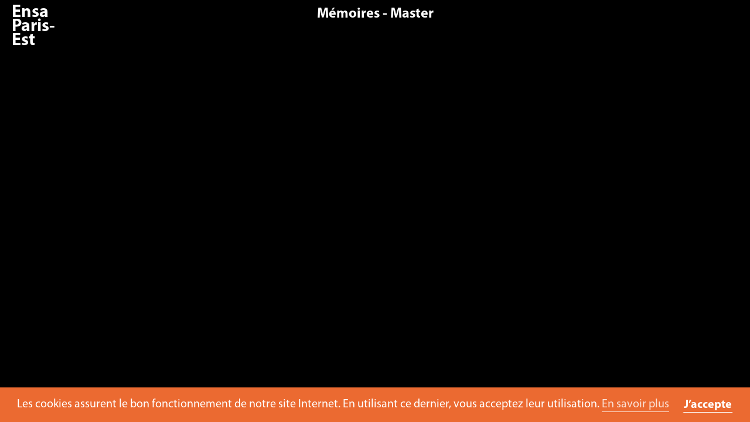

--- FILE ---
content_type: text/css
request_url: https://paris-est.archi.fr/assets/css/print.css
body_size: 259
content:
nav,
#tools,
.hSmall,
.smallHeaderButton,
.page-image,
#rightFooter{
	display: none;
}

li,
table {
	page-break-inside : avoid
}

.hWrap {
    position: absolute;
}

.subPageTitleNotes{
    position: relative;
}


div.showHide {
    display: block;
}

:not(hr) + .showHideWrapper,
.subPageText .showHideWrapper:first-child,
.showHideWrapper {
    border: 0px;
}

h5.showHideInter::after {
    content: "";
}

.showHide > p:first-child,
blockquote + p,
blockquote p,
h1 + p,
h2 + p,
h3 + p,
h4 + p,
ul + p,
ol + p,
table + p,
figure + p,
.subPageHeadline + p,
.subPageText p:first-child,
.bookTitle p,
p > a:first-child {
    padding: 0px;
    margin: 0;
}

 

*{
	opacity: 1;
}

--- FILE ---
content_type: application/javascript
request_url: https://paris-est.archi.fr/assets/js/modernizr.js
body_size: 2285
content:
/*! modernizr 3.5.0 (Custom Build) | MIT *
 * https://modernizr.com/download/?-csspositionsticky-cssvminunit-flexbox-setclasses !*/
!function(e,n,t){function r(e,n){return typeof e===n}function i(){var e,n,t,i,o,s,l;for(var a in C)if(C.hasOwnProperty(a)){if(e=[],n=C[a],n.name&&(e.push(n.name.toLowerCase()),n.options&&n.options.aliases&&n.options.aliases.length))for(t=0;t<n.options.aliases.length;t++)e.push(n.options.aliases[t].toLowerCase());for(i=r(n.fn,"function")?n.fn():n.fn,o=0;o<e.length;o++)s=e[o],l=s.split("."),1===l.length?Modernizr[l[0]]=i:(!Modernizr[l[0]]||Modernizr[l[0]]instanceof Boolean||(Modernizr[l[0]]=new Boolean(Modernizr[l[0]])),Modernizr[l[0]][l[1]]=i),x.push((i?"":"no-")+l.join("-"))}}function o(e){var n=_.className,t=Modernizr._config.classPrefix||"";if(b&&(n=n.baseVal),Modernizr._config.enableJSClass){var r=new RegExp("(^|\\s)"+t+"no-js(\\s|$)");n=n.replace(r,"$1"+t+"js$2")}Modernizr._config.enableClasses&&(n+=" "+t+e.join(" "+t),b?_.className.baseVal=n:_.className=n)}function s(e,n){return e-1===n||e===n||e+1===n}function l(n,t,r){var i;if("getComputedStyle"in e){i=getComputedStyle.call(e,n,t);var o=e.console;if(null!==i)r&&(i=i.getPropertyValue(r));else if(o){var s=o.error?"error":"log";o[s].call(o,"getComputedStyle returning null, its possible modernizr test results are inaccurate")}}else i=!t&&n.currentStyle&&n.currentStyle[r];return i}function a(){return"function"!=typeof n.createElement?n.createElement(arguments[0]):b?n.createElementNS.call(n,"http://www.w3.org/2000/svg",arguments[0]):n.createElement.apply(n,arguments)}function f(){var e=n.body;return e||(e=a(b?"svg":"body"),e.fake=!0),e}function u(e,t,r,i){var o,s,l,u,d="modernizr",c=a("div"),p=f();if(parseInt(r,10))for(;r--;)l=a("div"),l.id=i?i[r]:d+(r+1),c.appendChild(l);return o=a("style"),o.type="text/css",o.id="s"+d,(p.fake?p:c).appendChild(o),p.appendChild(c),o.styleSheet?o.styleSheet.cssText=e:o.appendChild(n.createTextNode(e)),c.id=d,p.fake&&(p.style.background="",p.style.overflow="hidden",u=_.style.overflow,_.style.overflow="hidden",_.appendChild(p)),s=t(c,e),p.fake?(p.parentNode.removeChild(p),_.style.overflow=u,_.offsetHeight):c.parentNode.removeChild(c),!!s}function d(e,n){return!!~(""+e).indexOf(n)}function c(e){return e.replace(/([a-z])-([a-z])/g,function(e,n,t){return n+t.toUpperCase()}).replace(/^-/,"")}function p(e,n){return function(){return e.apply(n,arguments)}}function m(e,n,t){var i;for(var o in e)if(e[o]in n)return t===!1?e[o]:(i=n[e[o]],r(i,"function")?p(i,t||n):i);return!1}function h(e){return e.replace(/([A-Z])/g,function(e,n){return"-"+n.toLowerCase()}).replace(/^ms-/,"-ms-")}function v(n,r){var i=n.length;if("CSS"in e&&"supports"in e.CSS){for(;i--;)if(e.CSS.supports(h(n[i]),r))return!0;return!1}if("CSSSupportsRule"in e){for(var o=[];i--;)o.push("("+h(n[i])+":"+r+")");return o=o.join(" or "),u("@supports ("+o+") { #modernizr { position: absolute; } }",function(e){return"absolute"==l(e,null,"position")})}return t}function y(e,n,i,o){function s(){f&&(delete k.style,delete k.modElem)}if(o=r(o,"undefined")?!1:o,!r(i,"undefined")){var l=v(e,i);if(!r(l,"undefined"))return l}for(var f,u,p,m,h,y=["modernizr","tspan","samp"];!k.style&&y.length;)f=!0,k.modElem=a(y.shift()),k.style=k.modElem.style;for(p=e.length,u=0;p>u;u++)if(m=e[u],h=k.style[m],d(m,"-")&&(m=c(m)),k.style[m]!==t){if(o||r(i,"undefined"))return s(),"pfx"==n?m:!0;try{k.style[m]=i}catch(g){}if(k.style[m]!=h)return s(),"pfx"==n?m:!0}return s(),!1}function g(e,n,t,i,o){var s=e.charAt(0).toUpperCase()+e.slice(1),l=(e+" "+P.join(s+" ")+s).split(" ");return r(n,"string")||r(n,"undefined")?y(l,n,i,o):(l=(e+" "+T.join(s+" ")+s).split(" "),m(l,n,t))}function w(e,n,r){return g(e,t,t,n,r)}var x=[],C=[],S={_version:"3.5.0",_config:{classPrefix:"",enableClasses:!0,enableJSClass:!0,usePrefixes:!0},_q:[],on:function(e,n){var t=this;setTimeout(function(){n(t[e])},0)},addTest:function(e,n,t){C.push({name:e,fn:n,options:t})},addAsyncTest:function(e){C.push({name:null,fn:e})}},Modernizr=function(){};Modernizr.prototype=S,Modernizr=new Modernizr;var _=n.documentElement,b="svg"===_.nodeName.toLowerCase(),z=S.testStyles=u;z("#modernizr1{width: 50vm;width:50vmin}#modernizr2{width:50px;height:50px;overflow:scroll}#modernizr3{position:fixed;top:0;left:0;bottom:0;right:0}",function(e){var n=e.childNodes[2],t=e.childNodes[1],r=e.childNodes[0],i=parseInt((t.offsetWidth-t.clientWidth)/2,10),o=r.clientWidth/100,a=r.clientHeight/100,f=parseInt(50*Math.min(o,a),10),u=parseInt(l(n,null,"width"),10);Modernizr.addTest("cssvminunit",s(f,u)||s(f,u-i))},3);var N="Moz O ms Webkit",P=S._config.usePrefixes?N.split(" "):[];S._cssomPrefixes=P;var T=S._config.usePrefixes?N.toLowerCase().split(" "):[];S._domPrefixes=T;var E={elem:a("modernizr")};Modernizr._q.push(function(){delete E.elem});var k={style:E.elem.style};Modernizr._q.unshift(function(){delete k.style}),S.testAllProps=g,S.testAllProps=w,Modernizr.addTest("flexbox",w("flexBasis","1px",!0));var j=S._config.usePrefixes?" -webkit- -moz- -o- -ms- ".split(" "):["",""];S._prefixes=j,Modernizr.addTest("csspositionsticky",function(){var e="position:",n="sticky",t=a("a"),r=t.style;return r.cssText=e+j.join(n+";"+e).slice(0,-e.length),-1!==r.position.indexOf(n)}),i(),o(x),delete S.addTest,delete S.addAsyncTest;for(var A=0;A<Modernizr._q.length;A++)Modernizr._q[A]();e.Modernizr=Modernizr}(window,document);